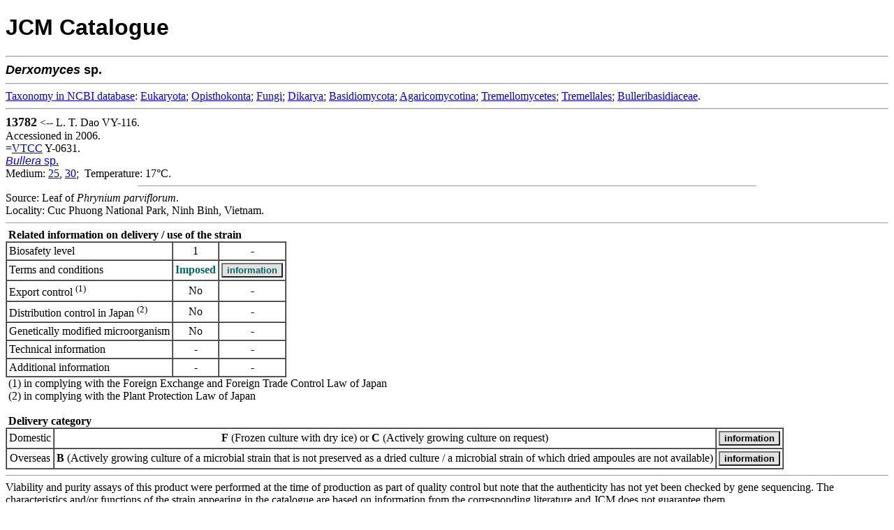

--- FILE ---
content_type: text/html; charset=utf-8
request_url: https://www.jcm.riken.jp/cgi-bin/jcm/jcm_number?JCM=13782
body_size: 2124
content:
<!DOCTYPE html
	PUBLIC "-//W3C//DTD XHTML 1.0 Transitional//EN"
	 "http://www.w3.org/TR/xhtml1/DTD/xhtml1-transitional.dtd">
<html xmlns="http://www.w3.org/1999/xhtml" lang="en-US" xml:lang="en-US">
<head>
<title>JCM 13782 - JCM Catalogue</title>
<link rel="stylesheet" type="text/css" href="../lightbox/css/lightbox.css" media="screen"/>
<script src="../lightbox/js/jquery.min.js" type="text/javascript"></script>
<script src="../lightbox/js/lightbox.js" type="text/javascript"></script>
<meta http-equiv="Content-Type" content="text/html; charset=utf-8" />
</head>
<body bgcolor="#FFFFFF">
<!-- Global site tag (gtag.js) - Google Analytics -->
<script async src="https://www.googletagmanager.com/gtag/js?id=UA-49139209-3"></script>
<script>
  window.dataLayer = window.dataLayer || [];
  function gtag(){dataLayer.push(arguments);}
  gtag('js', new Date());
  gtag('config', 'UA-49139209-3');
</script>


<H1><FONT FACE="Arial,Helvetica">JCM Catalogue</FONT></H1>

<HR>
<FONT SIZE=+1 FACE="Arial,Helvetica"><STRONG><I>Derxomyces</I> sp.</STRONG></FONT><BR><hr>
<a href="https://www.ncbi.nlm.nih.gov/taxonomy/" target="_blank">Taxonomy&nbsp;in&nbsp;NCBI&nbsp;database</a>: <a href="https://www.ncbi.nlm.nih.gov/taxonomy/?term=Eukaryota" target="_blank">Eukaryota</a>;  <a href="https://www.ncbi.nlm.nih.gov/taxonomy/?term=Opisthokonta" target="_blank">Opisthokonta</a>;  <a href="https://www.ncbi.nlm.nih.gov/taxonomy/?term=Fungi" target="_blank">Fungi</a>;  <a href="https://www.ncbi.nlm.nih.gov/taxonomy/?term=Dikarya" target="_blank">Dikarya</a>;  <a href="https://www.ncbi.nlm.nih.gov/taxonomy/?term=Basidiomycota" target="_blank">Basidiomycota</a>;  <a href="https://www.ncbi.nlm.nih.gov/taxonomy/?term=Agaricomycotina" target="_blank">Agaricomycotina</a>;  <a href="https://www.ncbi.nlm.nih.gov/taxonomy/?term=Tremellomycetes" target="_blank">Tremellomycetes</a>;  <a href="https://www.ncbi.nlm.nih.gov/taxonomy/?term=Tremellales" target="_blank">Tremellales</a>; <a href="https://www.ncbi.nlm.nih.gov/taxonomy/?term=Bulleribasidiaceae" target="_blank">Bulleribasidiaceae</a>.<br>
<hr>
<FONT SIZE=4><B>13782</B></FONT> &lt;--&nbsp;L. T. Dao VY-116.<BR>Accessioned in 2006.
<BR>
 =<A HREF="https://jcm.brc.riken.jp/en/abbr_e#VTCC">VTCC</A> Y-0631.<BR><A HREF="/cgi-bin/jcm/jcm_keyword?AN=Bullera&BN=sp.&CN=&DN="><FONT FACE="Arial,Helvetica"><I>Bullera </I>sp.<I></I></FONT></A><BR>Medium:  <A HREF="/cgi-bin/jcm/jcm_grmd?GRMD=25">25</A>, <A HREF="/cgi-bin/jcm/jcm_grmd?GRMD=30">30</A>;&nbsp;
Temperature: 17&#176;C.
<BR>

<HR width="70%" size="1">
Source: Leaf of <I>Phrynium parviflorum</I>.<BR>
Locality: Cuc Phuong National Park, Ninh Binh, Vietnam.<BR>
<hr size="1">
&nbsp;<b>Related information on delivery / use of the strain</b>
<table border="1" cellpadding="3" cellspacing="0">
<tr>
<td colspan="2">Biosafety level</td>
<td align="center">1</td>
<td align="center">-</td>
</tr>
<tr>
<td colspan="2">Terms and conditions</td>
<td align="center"><font color="#006666"><b>Imposed</b></font></td>
<td align="center"><input type="button" value="information" style="font-weight:bold;color:#006666;cursor:pointer;background-color:#E1E1E1;" onClick="window.open('https://www.jcm.riken.jp/cgi-bin/jcm/jcm_tc?JCM=13782')"></td>
</tr>
<tr>
<td colspan="2">Export control <sup>(1)</sup></td>
<td align="center">No</td>
<td align="center">-</td>
</tr>
<tr>
<td colspan="2">Distribution control in Japan <sup>(2)</sup></td>
<td align="center">No</td>
<td align="center">-</td>
<tr>
<td colspan="2">Genetically modified microorganism</td>
<td align="center">No</td>
<td align="center">-</td>
</tr>
<tr>
<td colspan="2">Technical information</td>
<td align="center">-</td>
<td align="center">-</td>
</tr>
<tr>
<td colspan="2">Additional information</td>
<td align="center">-</td>
<td align="center">-</td>
</tr>
</table>
&nbsp;(1) in complying with the Foreign Exchange and Foreign Trade Control Law of Japan<br>
&nbsp;(2) in complying with the Plant Protection Law of Japan<br>
<br>
&nbsp;<b>Delivery category</b>
<table border="1" cellpadding="3" cellspacing="0">
<tr>
<td align="center">Domestic</td>
<td align="center"><b>F</b> (Frozen culture with dry ice) or <b>C</b> (Actively growing culture on request)</td>
<td align="center"><input type="button" value="information" style="font-weight:bold;cursor:pointer;background-color:#E1E1E1;" onClick="window.open('https://jcm.brc.riken.jp/ja/ordering#payment')"></td>
</tr>
<tr>
<td align="center">Overseas</td>
<td align="center"><b>B</b> (Actively growing culture of a microbial strain that is not preserved as a dried culture / a microbial strain of which dried ampoules are not available)</td>
<td align="center"><input type="button" value="information" style="font-weight:bold;cursor:pointer;background-color:#E1E1E1;" onClick="window.open('https://jcm.brc.riken.jp/en/ordering_e#fee')"></td>
</tr>
</table>
<hr size="1">
Viability and purity assays of this product were performed at the time of production as part of quality control but note that the authenticity has not yet been checked by gene sequencing. The characteristics and/or functions of the strain appearing in the catalogue are based on information from the corresponding literature and JCM does not guarantee them.
<HR><img src="/JCM/images/circle.png" alt="-">&nbsp;<a href="https://jcm.brc.riken.jp/en/ordering_e">Instructions for an order</a>
<br>
<img src="/JCM/images/circle.png" alt="-">&nbsp;<a href="https://jcm.brc.riken.jp/en/">Go to JCM Top Page</a>
<br>
<img src="/JCM/images/circle.png" alt="-">&nbsp;<a href="/JCM/list/">Go to List of JCM strains</a>
<br><br>
<div align="center">Copyright &copy; 2026 Microbe Division (JCM) - All Rights Reserved</div>
</BODY>

</HTML>